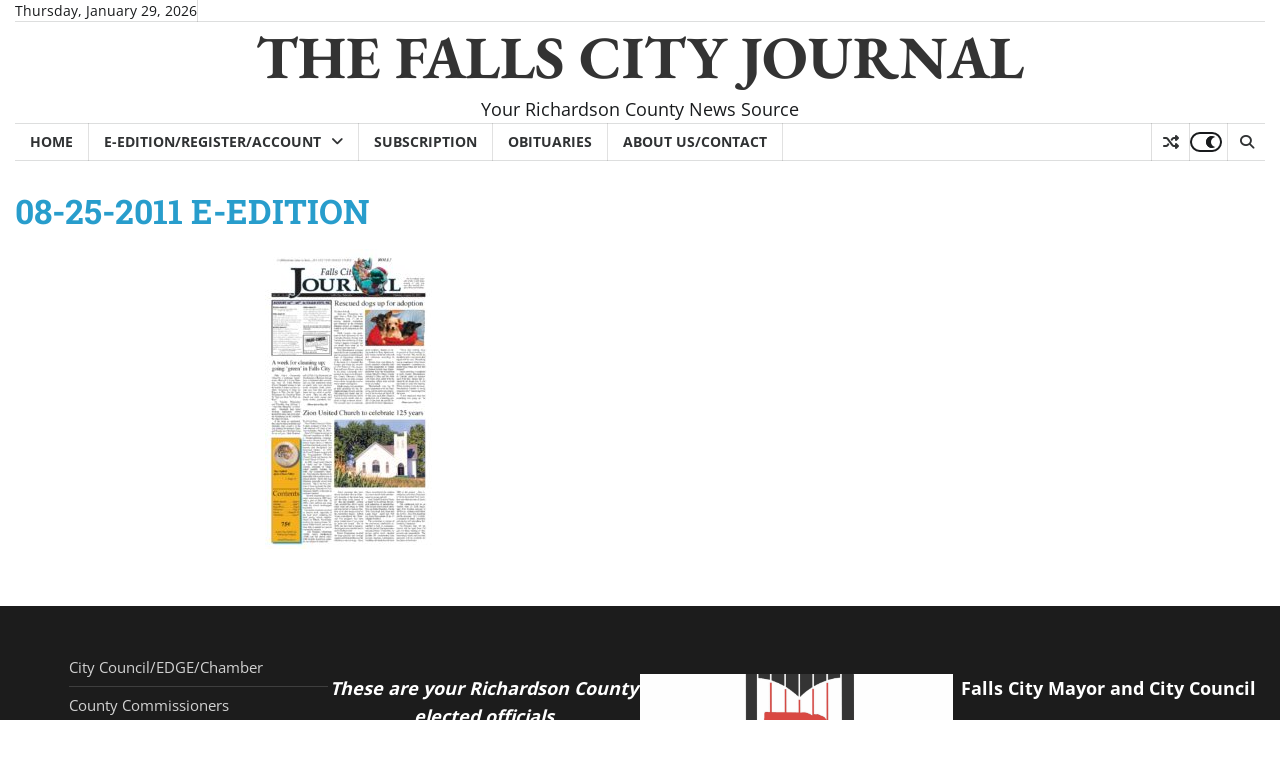

--- FILE ---
content_type: text/html; charset=utf-8
request_url: https://www.google.com/recaptcha/api2/aframe
body_size: -88
content:
<!DOCTYPE HTML><html><head><meta http-equiv="content-type" content="text/html; charset=UTF-8"></head><body><script nonce="Lsd2v6x_M7nE7y3LmbpsIw">/** Anti-fraud and anti-abuse applications only. See google.com/recaptcha */ try{var clients={'sodar':'https://pagead2.googlesyndication.com/pagead/sodar?'};window.addEventListener("message",function(a){try{if(a.source===window.parent){var b=JSON.parse(a.data);var c=clients[b['id']];if(c){var d=document.createElement('img');d.src=c+b['params']+'&rc='+(localStorage.getItem("rc::a")?sessionStorage.getItem("rc::b"):"");window.document.body.appendChild(d);sessionStorage.setItem("rc::e",parseInt(sessionStorage.getItem("rc::e")||0)+1);localStorage.setItem("rc::h",'1769668829191');}}}catch(b){}});window.parent.postMessage("_grecaptcha_ready", "*");}catch(b){}</script></body></html>